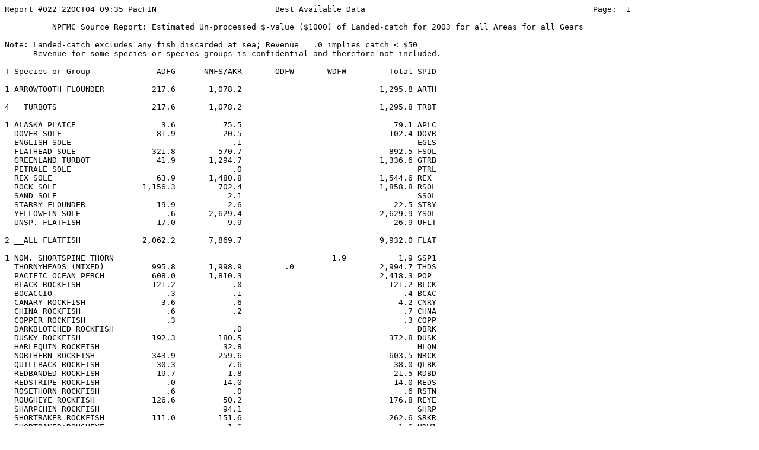

--- FILE ---
content_type: text/plain
request_url: https://pacfin.psmfc.org/pacfin_pub/data_rpts_pub/npfmc_rpts_pub/r022_n03.txt
body_size: 2035
content:
Report #022 22OCT04 09:35 PacFIN                         Best Available Data                                                Page:  1
                                                                                                                                    
          NPFMC Source Report: Estimated Un-processed $-value ($1000) of Landed-catch for 2003 for all Areas for all Gears          
                                                                                                                                    
Note: Landed-catch excludes any fish discarded at sea; Revenue = .0 implies catch < $50                                             
      Revenue for some species or species groups is confidential and therefore not included.                                        
                                                                                                                                    
T Species or Group              ADFG      NMFS/AKR       ODFW       WDFW         Total SPID                                         
- --------------------- ------------ ------------- ---------- ---------- ------------- ----                                         
1 ARROWTOOTH FLOUNDER          217.6       1,078.2                             1,295.8 ARTH                                         
                                                                                                                                    
4 __TURBOTS                    217.6       1,078.2                             1,295.8 TRBT                                         
                                                                                                                                    
1 ALASKA PLAICE                  3.6          75.5                                79.1 APLC                                         
  DOVER SOLE                    81.9          20.5                               102.4 DOVR                                         
  ENGLISH SOLE                                  .1                                     EGLS                                         
  FLATHEAD SOLE                321.8         570.7                               892.5 FSOL                                         
  GREENLAND TURBOT              41.9       1,294.7                             1,336.6 GTRB                                         
  PETRALE SOLE                                  .0                                     PTRL                                         
  REX SOLE                      63.9       1,480.8                             1,544.6 REX                                          
  ROCK SOLE                  1,156.3         702.4                             1,858.8 RSOL                                         
  SAND SOLE                                    2.1                                     SSOL                                         
  STARRY FLOUNDER               19.9           2.6                                22.5 STRY                                         
  YELLOWFIN SOLE                  .6       2,629.4                             2,629.9 YSOL                                         
  UNSP. FLATFISH                17.0           9.9                                26.9 UFLT                                         
                                                                                                                                    
2 __ALL FLATFISH             2,062.2       7,869.7                             9,932.0 FLAT                                         
                                                                                                                                    
1 NOM. SHORTSPINE THORN                                              1.9           1.9 SSP1                                         
  THORNYHEADS (MIXED)          995.8       1,998.9         .0                  2,994.7 THDS                                         
  PACIFIC OCEAN PERCH          608.0       1,810.3                             2,418.3 POP                                          
  BLACK ROCKFISH               121.2            .0                               121.2 BLCK                                         
  BOCACCIO                        .3            .1                                  .4 BCAC                                         
  CANARY ROCKFISH                3.6            .6                                 4.2 CNRY                                         
  CHINA ROCKFISH                  .6            .2                                  .7 CHNA                                         
  COPPER ROCKFISH                 .3                                                .3 COPP                                         
  DARKBLOTCHED ROCKFISH                         .0                                     DBRK                                         
  DUSKY ROCKFISH               192.3         180.5                               372.8 DUSK                                         
  HARLEQUIN ROCKFISH                          32.8                                     HLQN                                         
  NORTHERN ROCKFISH            343.9         259.6                               603.5 NRCK                                         
  QUILLBACK ROCKFISH            30.3           7.6                                38.0 QLBK                                         
  REDBANDED ROCKFISH            19.7           1.8                                21.5 RDBD                                         
  REDSTRIPE ROCKFISH              .0          14.0                                14.0 REDS                                         
  ROSETHORN ROCKFISH              .6            .0                                  .6 RSTN                                         
  ROUGHEYE ROCKFISH            126.6          50.2                               176.8 REYE                                         
  SHARPCHIN ROCKFISH                          94.1                                     SHRP                                         
  SHORTRAKER ROCKFISH          111.0         151.6                               262.6 SRKR                                         
  SHORTRAKER+ROUGHEYE                          1.6                                 1.6 UDW1                                         
  SILVERGREY ROCKFISH            4.9           6.3                                11.2 SLGR                                         
  SPLITNOSE ROCKFISH                            .0                                  .0 SNOS                                         
  STRIPETAIL ROCKFISH                           .1                                  .1 STRK                                         
  TIGER ROCKFISH                 1.0            .2                                 1.2 TIGR                                         
  UNSP. PELAGIC RKFSH                           .0                                     UPLG                                         
  WIDOW ROCKFISH                  .1           6.2                                 6.2 WDOW                                         
  YELLOWEYE ROCKFISH           874.7         136.2                             1,010.9 YEYE                                         
  YELLOWTAIL ROCKFISH            1.9            .2                                 2.2 YTRK                                         
                                                                                                                                    
Note: Landed-catch excludes any fish discarded at sea; Revenue = .0 implies catch < $50                                             
      Revenue for some species or species groups is confidential and therefore not included                                         
Report #022 22OCT04 09:35 PacFIN                         Best Available Data                                                Page:  2
                                                                                                                                    
          NPFMC Source Report: Estimated Un-processed $-value ($1000) of Landed-catch for 2003 for all Areas for all Gears          
                                                                                                                                    
Note: Landed-catch excludes any fish discarded at sea; Revenue = .0 implies catch < $50                                             
      Revenue for some species or species groups is confidential and therefore not included.                                        
                                                                                                                                    
T Species or Group              ADFG      NMFS/AKR       ODFW       WDFW         Total SPID                                         
- --------------------- ------------ ------------- ---------- ---------- ------------- ----                                         
1 UNSP. ROCKFISH                              90.4                                90.4 URCK                                         
                                                                                                                                    
2 __ALL ROCKFISH             3,469.7       4,843.6        1.4       22.4       8,337.0 ROCK                                         
                                                                                                                                    
1 ATKA MACKEREL                 98.5       9,759.1                             9,857.6 AMCK                                         
  LINGCOD                      386.8                       .3        3.3         390.4 LCOD                                         
  PACIFIC COD               59,126.2     107,430.6                    .1     166,556.8 PCOD                                         
  SABLEFISH                110,921.9      19,504.4                 382.5     130,808.8 SABL                                         
  WALLEYE POLLOCK          134,038.2     152,968.9                           287,007.1 PLCK                                         
                                                                                                                                    
2 __ALL ROUNDFISH          304,831.6     289,663.0         .3      385.8     594,880.8 ROND                                         
                                                                                                                                    
1 SPINY DOGFISH                  3.8            .7                                 4.5 DSRK                                         
  UNSP. GRENADIERS              40.8                                              40.8 GRDR                                         
  UNSP. SKATE                1,478.1       3,140.9                             4,619.0 USKT                                         
  UNSP. GROUNDFISH             121.0                                             121.0 UGRN                                         
                                                                                                                                    
2 __MISC. GROUNDFISH         1,646.3       3,141.7                             4,788.0 MGRN                                         
                                                                                                                                    
3 __ALL GROUNDFISH         312,009.9     305,518.0        1.7      408.2     617,937.8 GRND                                         
                                                                                                                                    
1 UNSP. OCTOPUS                238.1          46.5                               284.6 OCTP                                         
                                                                                                                                    
4 __ALL SKATES & RAYS        1,480.8       3,140.9                             4,621.7 SKAT                                         
                                                                                                                                    
1 UNSP. SCULPIN                  2.9           9.9                                12.8 SCLP                                         
  UNSP. SQUID                   58.2          16.7                                74.9 SQID                                         
                                                                                                                                    



















                                                                                                                                    
Note: Landed-catch excludes any fish discarded at sea; Revenue = .0 implies catch < $50                                             
      Revenue for some species or species groups is confidential and therefore not included                                         

61 rows selected.

